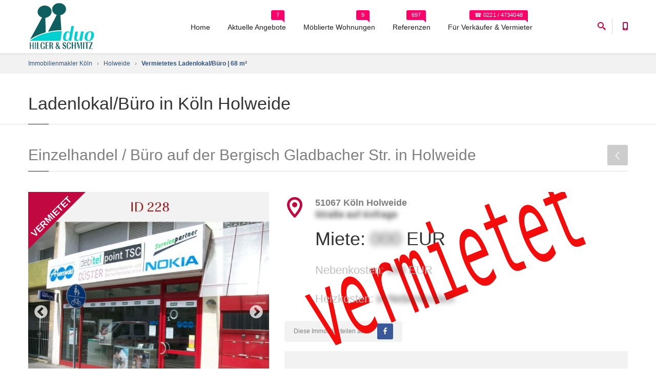

--- FILE ---
content_type: text/html; charset=UTF-8
request_url: https://www.immobilienmakler.koeln/holweide/gewerbe/zu-vermieten-228/
body_size: 8480
content:

 
<!DOCTYPE html>
<html>
<head>
  <meta name="language" content="de">
  <base href="https://www.immobilienmakler.koeln/">
  <meta http-equiv="Content-Type" content="text/html; charset=UTF-8"> 
  <title>Vermietetes Gewerbe in 51067 Köln Holweide - Wir vermieten Ladenlokale und Büros in Holweide</title>
  <meta name="author" content="Ralf Hilger" >
  <meta name="publisher" content="Hilger & Schmitz Immobilien">
  <meta name="copyright" content="Hilger & Schmitz Immobilien">
  <meta name="keywords" content="vermieten, Vermietet, Gewerbe, Immobilie, Ladenlokal/Büro, Köln-Holweide">
  <meta name="description" content="Ladenlokal/Büro in Köln Holweide vermieten ***VERMIETET*** - Zur Vermietung steht ein Ladenlokal mit einer vielseitig nutzbaren Fläche von 68 m². Zur be">
  <meta name="page-topic" content="Immobilien">
  <meta name="audience" content="alle">
  <meta name="expires" content="never">
  <meta name="page-type" content="Kommerzielle Organisation">
  <meta name="viewport" content="initial-scale=1.0, user-scalable=no">
  <meta name="robots" content="index, nofollow">
  <meta http-equiv="X-UA-Compatible" content="IE=edge">
  <meta http-equiv="pragma" content="no-cache">  
  <meta http-equiv="cache-control" content="no-cache">
  <meta http-equiv="imagetoolbar" content="no">
  
  <!-- Facebook -->
  <meta property="og:title" content="Vermietetes Gewerbe in 51067 Köln Holweide - Wir vermieten Ladenlokale und Büros in Holweide" />
  <meta property="og:description" content="Ladenlokal/Büro in Köln Holweide vermieten ***VERMIETET*** - Zur Vermietung steht ein Ladenlokal mit einer vielseitig nutzbaren Fläche von 68 m². Zur be" />
  <meta property="og:url" content="https://www.immobilienmakler.koeln/holweide/gewerbe/zu-vermieten-228/" />
  <meta property="og:image" content="https://www.immobilienmakler.koeln/expose-bilder/immobilie-228/id-228-bild-1-700x700-LadenlokalBuero-Koeln-Holweide" /> 
  
  
  <link rel="stylesheet" href="css/bootstrap.min.css">  
  <!-- Favicon -->
  <link rel="shortcut icon" href="img/favicon.ico">  
  <!-- Font -->

  <!-- Theme CSS -->
  <link rel="stylesheet" href="css-min/style.css">
  <!-- Responsive CSS -->
  <link rel="stylesheet" href="css/responsive.css">  
  
  <!-- Google+ teilen -->
  <link rel="canonical" href="https://www.immobilienmakler.koeln/holweide/gewerbe/zu-vermieten-228/" />
   

  
</head>

<body id="boxed-bg" class="boxed fixed-header" itemscope itemtype="https://schema.org/RealEstateAgent">

<div class="page-box">
<div class="page-box-content">






<header class="header header-two">
  <div class="header-wrapper">
	<div class="container">
	  <div class="row">
		<div class="col-xs-6 col-md-2 col-lg-3 logo-box">
		  <div class="logo">
			<a itemprop="url" href="https://www.immobilienmakler.koeln/">
			  <img itemprop="logo" src="duo-img/duo-logo.svg" class="logo-img" alt="Immobilienmakler Köln | Hilger & Schmitz">        
			</a>
		  </div>
		</div><!-- .logo-box -->
		
		<div class="col-xs-6 col-md-10 col-lg-9 right-box">
		  <div class="right-box-wrapper">
			<div class="header-icons">
			  <div class="search-header hidden-600">
				<a href="javascript:void(0);">
				  <svg xmlns="https://www.w3.org/2000/svg" xmlns:xlink="https://www.w3.org/1999/xlink" x="0px" y="0px" width="16px" height="16px" viewBox="0 0 16 16" enable-background="new 0 0 16 16" xml:space="preserve">
					<path d="M12.001,10l-0.5,0.5l-0.79-0.79c0.806-1.021,1.29-2.308,1.29-3.71c0-3.313-2.687-6-6-6C2.687,0,0,2.687,0,6
					s2.687,6,6,6c1.402,0,2.688-0.484,3.71-1.29l0.79,0.79l-0.5,0.5l4,4l2-2L12.001,10z M6,10c-2.206,0-4-1.794-4-4s1.794-4,4-4
					s4,1.794,4,4S8.206,10,6,10z"></path>
					<image src="img/png-icons/search-icon.png" alt="Suche auf Immobilienmakler Köln" width="16" height="16" style="vertical-align: top;">
				  </svg>
				</a>
			  </div><!-- .search-header -->
        <div class="phone-header hidden-600">
				<a href="javascript:void(0);">
				  <svg xmlns="https://www.w3.org/2000/svg" xmlns:xlink="https://www.w3.org/1999/xlink" x="0px" y="0px" width="16px" height="16px" viewBox="0 0 16 16" enable-background="new 0 0 16 16" xml:space="preserve">
					<path d="M11.001,0H5C3.896,0,3,0.896,3,2c0,0.273,0,11.727,0,12c0,1.104,0.896,2,2,2h6c1.104,0,2-0.896,2-2
					c0-0.273,0-11.727,0-12C13.001,0.896,12.105,0,11.001,0z M8,15c-0.552,0-1-0.447-1-1s0.448-1,1-1s1,0.447,1,1S8.553,15,8,15z
					M11.001,12H5V2h6V12z"></path>
					<image src="img/png-icons/phone-icon.png" alt="Telefon Immobilienmakler Köln" width="16" height="16" style="vertical-align: top;">
				  </svg>
				</a>
			  </div><!-- .phone-header -->
			</div><!-- .header-icons -->
			
			<div class="primary">
			  <div class="navbar navbar-default" role="navigation">
				<button type="button" class="navbar-toggle btn-navbar collapsed" data-toggle="collapse" data-target=".primary .navbar-collapse">
				  <span class="text">Menu</span>
				  <span class="icon-bar"></span>
				  <span class="icon-bar"></span>
				  <span class="icon-bar"></span>
				</button>
	  
				<nav class="collapse collapsing navbar-collapse">
				  <ul class="nav navbar-nav navbar-center">
					<li> 
					  <a href="https://www.immobilienmakler.koeln/">Home</a>
					</li>
          	<li class="parent megamenu promo">
            <span class="item-count" style="left:174px;">7</span> 
					  <a href="javascript:void(0);">Aktuelle Angebote</a>
					  <ul class="sub sub1">
						<li class="sub-wrapper">
						  <div class="sub-list">
							<div class="box closed">
							  <p class="title">Immobilien zum Kauf</p>
							  <ul>
                
                <li><span class="item-new">4</span><a href="angebote/s-t/wohnung/kaufen/">Eigentumswohnungen</a></li>
    					  <li><span class="item-new">1</span><a href="angebote/s-t/haus/kaufen/">Einfamilienhäuser</a></li>
    					  <li><span class="item-new">1</span><a href="angebote/s-t/mehrfamilienhaus/kaufen/">Mehrfamilienhäuser</a></li>
                <li><span class="item-new bg-warning">0</span><a href="angebote/s-t/grundstueck/kaufen/">Grundstücke</a></li>
								</ul>
							</div><!-- .box -->
														
							<div class="box closed">
							  <p class="title">Immobilien zur Miete</p>
							  <ul>
								<li><span class="item-new">0</span><a href="angebote/s-t/wohnung/mieten/">Wohnungen zur Miete</a></li>
								<li><span class="item-new">0</span><a href="angebote/s-t/haus/mieten/">Häuser zur Miete</a></li>
							  </ul>
							</div><!-- .box -->
														
							<div class="box closed">
							  <p class="title">Gewerbeimmobilien</p>
							  <ul>
								<li><span class="item-new bg-success">1</span><a href="angebote/s-t/gewerbe/kaufen/">Gewerbe zum Kauf</a></li>
								<li><span class="item-new bg-success">0</span><a href="angebote/s-t/gewerbe/mieten/">Gewerbe zur Miete</a></li>
							  </ul>
							</div><!-- .box -->
							
						  </div><!-- .sub-list -->
						  
						  <div class="promo-block">
							<a href="javascript:void(0);">
							<picture>
  			<source srcset="duo-img/content/koelnkarte.webp" type="image/webp">
  			<source srcset="duo-img/content/koelnkarte.png" type="image/jpeg">
							  <img src="duo-img/content/koelnkarte.png" width="300" height="457" alt="Veedel von Köln">
								</picture>
							</a>
						  </div><!-- promo-block -->
						</li>
					  </ul><!-- .sub -->
					</li>
					<li>
            <span class="item-count" style="left:120px;">9</span> 
					  <a href="angebote/s-t/wohnung/moebliert/mieten/">Möblierte Wohnungen</a>
					</li>
					<li class="parent megamenu promo">
            <span class="item-count" style="left:438px;">697</span> 
					  <a href="javascript:void(0);">Referenzen</a>
					  <ul class="sub sub2">
						<li class="sub-wrapper">
            <div class="promo-block">
							<a href="javascript:void(0);">
							<picture>
  			<source srcset="duo-img/content/koelnkarte.webp" type="image/webp">
  			<source srcset="duo-img/content/koelnkarte.png" type="image/jpeg">
							  <img src="duo-img/content/koelnkarte.png" width="300" height="457" alt="Veedel von Köln">
							</picture>
							</a>
						  </div><!-- promo-block -->
						  <div class="sub-list">
							<div class="box closed">
							  <p class="title">Verkaufte Immobilien</p>
							  <ul>
								<li><span class="item-new">147</span><a href="referenzen/s-t/wohnung/verkauft/">Eigentumswohnungen</a></li>
    					  <li><span class="item-new">73</span><a href="referenzen/s-t/haus/verkauft/">Einfamilienhäuser</a></li>
    					  <li><span class="item-new">25</span><a href="referenzen/s-t/mehrfamilienhaus/verkauft/">Mehrfamilienhäuser</a></li>
                <li><span class="item-new">6</span><a href="referenzen/s-t/gewerbe/verkauft/">Gewerbe</a></li>
                <li><span class="item-new bg-warning">9</span><a href="referenzen/s-t/grundstueck/verkauft/">Grundstücke</a></li>
							  </ul>
							</div><!-- .box -->
							
						
							
							<div class="box closed">
							  <p class="title">Vermietete Immobilien</p>
							  <ul>
								<li><span class="item-new">367</span><a href="referenzen/s-t/wohnung/vermietet/">Wohnungen</a></li>
								<li><span class="item-new">19</span><a href="referenzen/s-t/haus/vermietet/">Häuser</a></li>
								<li><span class="item-new">51</span><a href="referenzen/s-t/gewerbe/vermietet/">Ladenlokale/Büros</a></li>
							  
                <br>
                <p>697 Referenzobjekte. Davon 559 aus Köln.</p>
                </ul>
							</div><!-- .box -->   
              <div class="box closed promo-block left">
							  <p class="title">Ihr Makler für Köln und Umgebung</p>
							  <ul>
								<li>Rufen Sie uns an</li>
								<li>&#9742; 0221 4734048</li>
							  </ul>
							</div><!-- .box -->
							
							
						  </div><!-- .sub-list -->
						</li>
					  </ul><!-- .sub -->
					</li>
				
					<li class="parent megamenu promo">
          <span class="item-count" style="left:561px;">☎ 0221 / 4734048</span> 
					  <a href="javascript:void(0);">Für Verkäufer & Vermieter </a>
					  <ul class="sub sub3">
						<li class="sub-wrapper">
              <div class="promo-block">
							<a href="javascript:void(0);">
							<picture>
  			<source srcset="duo-img/content/fuer-verkaeufer.webp" type="image/webp">
  			<source srcset="duo-img/content/fuer-verkaeufer.jpg" type="image/jpeg">
							  <img src="duo-img/content/fuer-verkaeufer.jpg" alt="Verkaufen und vermieten von Immobilien" width="253" height="457" alt="">
							</picture>
							</a>
						  </div><!-- promo-block -->
						  <div class="sub-list">
              <div class="box closed">
							  <p class="title">Verkauf und Vermietung...</p>
							  <ul>							
                <li><a href="verkaufen/"><strong>Ich möchte verkaufen...</strong></a></li>
                <li><a href="vermieten/"><strong>Ich möchte vermieten...</strong></a></li>  
                <li><a href="energieausweis/"><strong>Der Energieausweis...</strong></a></li>   					  
							  </ul>               
							</div><!-- .box -->		
							<div class="box promo-block left closed">
							  <p class="title">Warum HILGER & SCHMITZ...</p>
							  <ul>
								<li><p>&#10003; Der Verkauf von Mehrfamilienhäusern<br>&nbsp;&nbsp;&nbsp;&nbsp;ist provisionsfrei für Verkäufer</p></li>
    					  <li><p>&#10003; Beim Verkauf von EFH und ETW<br>&nbsp;&nbsp;&nbsp;&nbsp;nur 1,8% Verkäuferprovision </p></li>
                <li><p>&#10003; Vermietung für nur 1,19 Kaltmieten </p></li>
    					  <li><p>&#10003; 24 Stunden / 7 Tage erreichbar </p></li>
                <li><p>&#10003; Mehr als 697 Referenzobjekte </p></li>
                <li><p>&#10003; Umfangreicher Service </p></li>
							  </ul>
							</div><!-- .box -->					
							<div class="box closed">
							  <p class="title">Über Immobilienmakler Köln...</p>
							  <ul>
								<li><a href="ueber-uns/">Über uns</a></li>
                <li><a href="makler-faq/">Fragen an den Makler</a></li>
    					  <li><a href="impressum/">Impressum / Kontakt</a></li>
                <!--<li><a href="agb/">Geschäftsbedingungen</a></li>-->
                <li><a href="datenschutz/">Datenschutz</a></li>
                <li><a href="widerrufsrecht/">Widerrufsrecht</a></li>
							  </ul>
                
							</div><!-- .box -->
							
						  </div><!-- .sub-list -->
						  
						  
						</li>
					  </ul><!-- .sub -->
					</li>
					
					
				  </ul>
				</nav>
			  </div>
			</div><!-- .primary -->
		  </div>
		</div>
		
		<div class="phone-active col-sm-9 col-md-9">
		  <a href="javascript:void(0);" class="close"><span>schließen</span>×</a>
		  <span class="title">Telefon</span> <strong>&#9742; 0221 4734048</strong>
		</div>
		<div class="search-active col-sm-9 col-md-9">
		  <a href="javascript:void(0);" class="close"><span>schließen</span>×</a>
		  <form action="immobiliensuche.php" name="search-form">
			<input class="search-string form-control" type="search" placeholder="Suche: Stadt, Vorort, Straße, ID..." name="nach">
			<button class="search-submit">
			  <svg xmlns="https://www.w3.org/2000/svg" xmlns:xlink="https://www.w3.org/1999/xlink" x="0px" y="0px" width="16px" height="16px" viewBox="0 0 16 16" enable-background="new 0 0 16 16" xml:space="preserve">
				<path fill="#231F20" d="M12.001,10l-0.5,0.5l-0.79-0.79c0.806-1.021,1.29-2.308,1.29-3.71c0-3.313-2.687-6-6-6C2.687,0,0,2.687,0,6
				s2.687,6,6,6c1.402,0,2.688-0.484,3.71-1.29l0.79,0.79l-0.5,0.5l4,4l2-2L12.001,10z M6,10c-2.206,0-4-1.794-4-4s1.794-4,4-4
				s4,1.794,4,4S8.206,10,6,10z"></path>
				<image src="img/png-icons/search-icon.png" alt="Suche auf Immobilienmakler Köln" width="16" height="16" style="vertical-align: top;">
			  </svg>
			</button>
		  </form>
		</div>
	  </div><!--.row -->
	</div>
  </div><!-- .header-wrapper -->
</header><!-- .header -->

<div class="breadcrumb-box">
  <div class="container">
     <div class="breadcrumb">
      <!--
      <li><a href="/">Home</a> </li>
      <li><a href="referenzen/s-t/gewerbe/vermietet/">Vermietete Gewerbe</a> </li>
      <li class="active">Köln Holweide</li>
      --> 
  
   
   
   
   <ol itemscope itemtype="http://schema.org/BreadcrumbList">
   
   <li itemprop="itemListElement" itemscope itemtype="http://schema.org/ListItem">
    <a itemprop="item" href="https://www.immobilienmakler.koeln/">
      <span itemprop="name">Immobilienmakler Köln</span></a>
    <meta itemprop="position" content="1" />
  </li>&nbsp;&nbsp;›&nbsp;&nbsp;
   <li itemprop="itemListElement" itemscope itemtype="http://schema.org/ListItem">
    <a itemprop="item" href="https://www.immobilienmakler.koeln/holweide/">
      <span itemprop="name">Holweide</span></a>
    <meta itemprop="position" content="2" />
  </li>&nbsp;&nbsp;›&nbsp;&nbsp;
  <li itemprop="itemListElement" itemscope itemtype="http://schema.org/ListItem">
    <b><a itemprop="item" href="/holweide/gewerbe/zu-vermieten-228/">
      <span itemprop="name">Vermietetes Ladenlokal/Büro | 68 m²</span></a></b>
    <meta itemprop="position" content="3" />
  </li>
</ol>


    
  </div> 
  </div>
</div><!-- .breadcrumb-box -->
<section id="main">
  <header class="page-header">
    <div class="container">
      <h1 class="title">Ladenlokal/Büro in Köln Holweide</h1>
       
    
    </div>
    
  </header>
   
  
  <div class="container" itemscope itemtype="https://schema.org/Product">
    
          
        
    <div class="carousel-box row">
      <article class="content product-page col-sm-12 col-md-12">
      
            
      <div class="title-box"> 
		  <a class="prev" href="javascript:history.back();" data-toggle="tooltip" data-placement="right" title="zurück">
			<svg xmlns="https://www.w3.org/2000/svg" xmlns:xlink="https://www.w3.org/1999/xlink" x="0px" y="0px" width="9px" height="16px" viewBox="0 0 9 16" enable-background="new 0 0 9 16" xml:space="preserve">
			  <polygon fill-rule="evenodd" clip-rule="evenodd" fill="#fcfcfc" points="8,15.999 9,14.999 2,8 9,1.001 8,0.001 0,8 "></polygon>
			</svg>
		  </a>
		  <h2 class="title" itemprop="name">Einzelhandel / Büro auf der Bergisch Gladbacher Str. in Holweide</h2>
		</div>
		<div itemprop="offers" itemscope itemtype="https://schema.org/Offer" class="row bottom-padding">  
         
		  <div class="col-sm-12 col-md-5">
            
			<div class="image-box bottom-padding-mini" >
                <span class="sale-big rent"></span>
        			
        <div class="general-img">
      	<picture>
  			<source srcset="expose-bilder/immobilie-228/id-228-bild-1-700x700-LadenlokalBuero-Koeln-Holweide.webp" type="image/webp">
  			<source srcset="expose-bilder/immobilie-228/id-228-bild-1-700x700-LadenlokalBuero-Koeln-Holweide.jpg" type="image/jpeg">     
        <img data-lazy="expose-bilder/immobilie-228/id-228-bild-1-700x700-LadenlokalBuero-Koeln-Holweide.jpg" width="700" height="700"> 
	</picture>   
       	<picture>
  			<source srcset="expose-bilder/immobilie-228/id-228-bild-2-700x700-LadenlokalBuero-Koeln-Holweide.webp" type="image/webp">
  			<source srcset="expose-bilder/immobilie-228/id-228-bild-2-700x700-LadenlokalBuero-Koeln-Holweide.jpg" type="image/jpeg">     
        <img data-lazy="expose-bilder/immobilie-228/id-228-bild-2-700x700-LadenlokalBuero-Koeln-Holweide.jpg" width="700" height="700"> 
	</picture>   
       	<picture>
  			<source srcset="expose-bilder/immobilie-228/id-228-bild-3-700x700-LadenlokalBuero-Koeln-Holweide.webp" type="image/webp">
  			<source srcset="expose-bilder/immobilie-228/id-228-bild-3-700x700-LadenlokalBuero-Koeln-Holweide.jpg" type="image/jpeg">     
        <img data-lazy="expose-bilder/immobilie-228/id-228-bild-3-700x700-LadenlokalBuero-Koeln-Holweide.jpg" width="700" height="700"> 
	</picture>   
       	<picture>
  			<source srcset="expose-bilder/immobilie-228/id-228-bild-4-700x700-LadenlokalBuero-Koeln-Holweide.webp" type="image/webp">
  			<source srcset="expose-bilder/immobilie-228/id-228-bild-4-700x700-LadenlokalBuero-Koeln-Holweide.jpg" type="image/jpeg">     
        <img data-lazy="expose-bilder/immobilie-228/id-228-bild-4-700x700-LadenlokalBuero-Koeln-Holweide.jpg" width="700" height="700"> 
	</picture>   
             </div>
      <div class="thumblist-box">
        
	 
        <div class="thumblist">
<picture>
  			<source srcset="expose-bilder/immobilie-228/id-228-bild-1-700x700-LadenlokalBuero-Koeln-Holweide.webp" type="image/webp">
  			<source srcset="expose-bilder/immobilie-228/id-228-bild-1-700x700-LadenlokalBuero-Koeln-Holweide.jpg" type="image/jpeg">    
<img data-lazy="expose-bilder/immobilie-228/id-228-bild-1-700x700-LadenlokalBuero-Koeln-Holweide.jpg" width="700" height="700">
	</picture>
</div>    
         
	 
        <div class="thumblist">
<picture>
  			<source srcset="expose-bilder/immobilie-228/id-228-bild-2-700x700-LadenlokalBuero-Koeln-Holweide.webp" type="image/webp">
  			<source srcset="expose-bilder/immobilie-228/id-228-bild-2-700x700-LadenlokalBuero-Koeln-Holweide.jpg" type="image/jpeg">    
<img data-lazy="expose-bilder/immobilie-228/id-228-bild-2-700x700-LadenlokalBuero-Koeln-Holweide.jpg" width="700" height="700">
	</picture>
</div>    
         
	 
        <div class="thumblist">
<picture>
  			<source srcset="expose-bilder/immobilie-228/id-228-bild-3-700x700-LadenlokalBuero-Koeln-Holweide.webp" type="image/webp">
  			<source srcset="expose-bilder/immobilie-228/id-228-bild-3-700x700-LadenlokalBuero-Koeln-Holweide.jpg" type="image/jpeg">    
<img data-lazy="expose-bilder/immobilie-228/id-228-bild-3-700x700-LadenlokalBuero-Koeln-Holweide.jpg" width="700" height="700">
	</picture>
</div>    
         
	 
        <div class="thumblist">
<picture>
  			<source srcset="expose-bilder/immobilie-228/id-228-bild-4-700x700-LadenlokalBuero-Koeln-Holweide.webp" type="image/webp">
  			<source srcset="expose-bilder/immobilie-228/id-228-bild-4-700x700-LadenlokalBuero-Koeln-Holweide.jpg" type="image/jpeg">    
<img data-lazy="expose-bilder/immobilie-228/id-228-bild-4-700x700-LadenlokalBuero-Koeln-Holweide.jpg" width="700" height="700">
	</picture>
</div>    
             </div>
      
      
      
        
			</div>
   <!--    <script type="application/ld+json">
    {
      "@context": "https://schema.org/",
      "@type": "Product",
      "name": "Executive Anvil",
      "image": [
        "https://example.com/photos/1x1/photo.jpg",
        "https://example.com/photos/4x3/photo.jpg",
        "https://example.com/photos/16x9/photo.jpg"
       ],
      "description": "Sleeker than ACME's Classic Anvil, the Executive Anvil is perfect for the business traveler looking for something to drop from a height.",
      "sku": "0446310786",
      "mpn": "925872",
      "brand": {
        "@type": "Brand",
        "name": "ACME"
      },
      "offers": {
        "@type": "Offer",
        "url": "https://example.com/anvil",
        "priceCurrency": "EUR",
        "price": "119.99",
        "priceValidUntil": "2020-11-20",
        "itemCondition": "https://schema.org/UsedCondition",
        "availability": "https://schema.org/InStock",
        "seller": {
          "@type": "Organization",
          "name": "Executive Objects"
        }
      }
    }
 </script> -->

			
			
			
      
      
     <div itemprop="seller" itemscope itemtype="https://schema.org/RealEstateAgent"><center>Eine Immobilie von <span itemprop="name">Hilger & Schmitz Immobilienmakler Köln</span></center></div> 
       
      
      
		  </div>
		  
		  <div class="col-sm-12 col-md-7">
  		          <div class="svgframe">
        <svg viewBox="0 0 1489 724" width="100%" height="100%" preserveAspectRatio="xMinYMin meet" xmlns="https://www.w3.org/2000/svg" xmlns:svg="https://www.w3.org/2000/svg">
        
         <g>
          <text transform="rotate(-22, 300, 200) matrix(5, 0, 0, 9.9, -1200, -2200)" xml:space="preserve" text-anchor="middle" font-family="Monospace" font-size="44" id="svg_1" y="280" x="360" stroke-width="0" stroke="#000000" fill="#f20c0c">vermietet</text>
         </g>
        </svg>
        </div>
        <meta itemprop="availability" content="https://schema.org/SoldOut">
               
         
        
      	<div class="reviews-box">                      
			  <div class="rating-box">
				<div data-toggle="tooltip" data-placement="top" title="auf Karte zeigen"><a class="scroll" href="#map">
				  <svg xmlns="https://www.w3.org/2000/svg" xmlns:xlink="https://www.w3.org/1999/xlink" x="0px" y="0px" width="40px" height="40px" viewBox="0 0 16 16" enable-background="new 0 0 16 16" xml:space="preserve">
			  <g>
				<g>
				  <path fill="#C10841" d="M8,16c-0.256,0-0.512-0.098-0.707-0.293C7.077,15.491,2,10.364,2,6c0-3.309,2.691-6,6-6
					c3.309,0,6,2.691,6,6c0,4.364-5.077,9.491-5.293,9.707C8.512,15.902,8.256,16,8,16z M8,2C5.795,2,4,3.794,4,6
					c0,2.496,2.459,5.799,4,7.536c1.541-1.737,4-5.04,4-7.536C12.001,3.794,10.206,2,8,2z"></path>
				</g>
				<g>
				  <circle fill="#C10841" cx="8.001" cy="6" r="2"></circle>
				</g>
			  </g>
			</svg></a>
				</div>
        
			  </div> 
       
        <div itemprop="availableAtOrFrom" itemscope itemtype="https://schema.org/Place">
        <div itemprop="address" itemscope itemtype="https://schema.org/PostalAddress">    
			  <h5 class="address"><span itemprop='postalCode'>51067</span> <span itemprop='addressLocality'>Köln Holweide</span><br>  
        <span itemprop="streetAddress">
        <span class='blure'>Straße auf Anfrage</span></span></h5>                        
        </div> 
        </div>
			</div>
			   
			
			
			<div class="price-box">
                			  
			  <span class="price">Miete: <span itemprop='price' content='vermietet' class="price blure">000</span> EUR</span> <br>                <span class="price-old">Nebenkosten: <span class="price-old blure">200</span> EUR</span><br> 
        <span class="price-old">Heizkosten: <span class="price-old blure">in Nebenkosten</span></span> 
         
        			</div>
      
      <meta itemprop="priceCurrency" content="EUR">
      
      <div class="reviews-box socialbox-facebook pull-left">  
			 <span class="teilen"> Diese Immobilie teilen auf:</span><!--a class="sbtnf sbtnf-rounded color color-hover icon-gplus" href="https://plus.google.com/share?url=https://www.immobilienmakler.koeln/holweide/gewerbe/zu-vermieten-228/" onclick="javascript:window.open(this.href,'', 'menubar=no,toolbar=no,resizable=yes,scrollbars=yes,height=600,width=600');return false;"></a-->
		   <a class="sbtnf sbtnf-rounded color color-hover icon-facebook" href="https://www.facebook.com/sharer/sharer.php?u=https://www.immobilienmakler.koeln/holweide/gewerbe/zu-vermieten-228/" onclick="javascript:window.open(this.href,'', 'menubar=no,toolbar=no,resizable=yes,scrollbars=yes,height=600,width=600');return false;"></a>
       </div>  
       <div><a class="scroll sbtnf-rounded" href="#360-Rundgang">              
                
       </a></div>
       <div class="clearfix"></div>
      <div class="product-options-detail">
       
				<div class="detail-box">
                <h3 style="color: red;">Diese Immobilie ist vermietet oder verkauft und steht nicht mehr zur Vermarktung!</h3>
        				<dl>
				  <dt class="title">Ladenlokal/Büro:</dt>
				  
					<dd itemprop="description">Zur Vermietung steht ein Ladenlokal mit einer vielseitig nutzbaren Fläche von 68 m². Zur belebten Bergisch Gladbacher Str. hin hat es ein bodentiefes Schaufenster. Das LAdenlokal ist z.Z. in zwei Räume aufgeteilt, diese können aber auch verbunden werden. Weiterhin ist ein WC vorhanden. Durch den Hausflur ist ein ca. 15m² großer Kellerraum zu erreichen. Ein Auto-Stellplatz befindet sich im Hof. Für Kunden gibt es auf dem angrenzenden Parkplatz eines REWE-Supermarktes genügend Parkmöglichkeiten.</dd>
				  
				</dl>
        </div><!--.detail-box-->
			  <div class="detail-box">
				<dl>
				  <h6 class="title">Hauptkriterien: </h6>
				                      <span class="inline"><dt class="list">Nutzfläche: </dt><dd class="list">ca. 15 m² </dd></span>                    <span class="inline"><dt class="list">Gewerbefläche: </dt><dd class="list">ca. 68 m² </dd></span>                    			
          			
          			
          			
          			
          <span class="inline"><dt class="list">Garage: </dt><dd class="list">Ja </dd></span>			
                  <div class="clearfix"></div>
        </dl>
        </div><!--.detail-box-->
			  
				<div class="detail-box">
				<dl>
				  <h6 class="title">Bausubstanz: </h6>
				  	
          <span class="inline"><dt class="list">Heizungsart: </dt><dd class="list">Zentral </dd></span>          		  
				<div class="clearfix"></div>
        </dl>
        </div><!--.detail-box-->
			  
                  <div class="detail-box">
				<dl>
				  <dt class="title">Energieausweis:</dt>				  
					<dd>Bei vermieteten oder verkauften Immobilien wird der Energieausweis nicht veröffentlicht.</dd>				  
				</dl>
        </div><!--.detail-box-->
                <div class="detail-box">
				<dl>
				  <dt class="title">Provision</dt>				  
					<dd>2,38 Nettokaltmieten inkl. MwSt</dd>				  
				</dl>
        </div><!--.detail-box-->
                <div class="detail-box">
				<dl>
				  <dt class="title">Lage:</dt>				  
					<dd>Eine der belebtesten Ecken von Holweide. Die Straßenbahn ist fußläufig in ca. 3 min zu erreichen, die BAB-Auffahrt A3 in 3 Fahrminuten. Die Bergisch Gladbacher Straße hat in der unmittelbaren Nähe eines REWE-Supermarktes eine gute Lauf-Lage sowie eine gute Anfahrmöglichkeit mit dem PKW (Parkplatz).</dd>				  
				</dl>
        </div><!--.detail-box-->
                <div class="detail-box">
				<dl>
				  <dt class="title">Ausstattung:</dt>				  
					<dd>Das Ladenlokal wird leer und besenrein übergeben.</dd>				  
				</dl>
        </div><!--.detail-box-->
                <div class="detail-box">
				<dl>
				  <dt class="title">Sonstiges:</dt>				  
					<dd>Alle Daten beruhen auf Angaben des Eigentümers.</dd>				  
				</dl>
        </div><!--.detail-box-->
                
			  </div><!--.product-options-detail-->
      
      </div>					  
		</div><!--.row product-->
		<a name="360"></a> 
    <div class="row">
    <div class="col-sm-12 col-md-12 bottom-padding"> 
    <div class="title-box">
		  <a class="prev" href="javascript:history.back();" data-toggle="tooltip" data-placement="right" title="zurück">
			<svg xmlns="https://www.w3.org/2000/svg" xmlns:xlink="https://www.w3.org/1999/xlink" x="0px" y="0px" width="9px" height="16px" viewBox="0 0 9 16" enable-background="new 0 0 9 16" xml:space="preserve">
			  <polygon fill-rule="evenodd" clip-rule="evenodd" fill="#fcfcfc" points="8,15.999 9,14.999 2,8 9,1.001 8,0.001 0,8 "></polygon>
			</svg>
		  </a>
		  <h2 class="title" >360 Grad Rundgang</h2>
      </div>
      <a id="360-Rundgang"></a>  
            <div class="alert alert-danger fade in ">
    		<i class="fa fa-comment alert-icon"></i>
    		<button type="button" class="close" data-dismiss="alert">×</button>
    	Zu dieser Immobilie existiert kein 360 Grad Rundgang!
      </div>  
            </div>
      </div>
    

      
		<div class="clearfix"></div>
      </article><!-- .content -->
    </div>
  </div>
</section><!-- #main -->

</div><!-- .page-box-content -->
</div><!-- .page-box -->






<footer id="footer">
  <div class="footer-top">
    <div class="container">
      <div class="row sidebar">
      <aside class="col-xs-12 col-sm-6 col-md-3 widget links">
		  <div class="title-block">
			<p class="title">Links</p>
		  </div>
		  <nav>
			<ul>
			  <li><a href="https://www.koelnerbranchen.de/immobilien/koeln/hilger-und-schmitz-graf-adolf-str-75/">Kölner Branchen</a></li>
			  <li><a href="https://adresse.gelbeseiten.de/128033786903/hilger---und---schmitz/koeln/poll#originIndex=0;origin=/hilger---und---schmitz">Gelbe Seiten</a></li>
			  <li><a href="https://www.golocal.de/koeln/immobilien/hilger-schmitz-immobilienmakler-MJ5ir/">Go Local</a></li>
			  <li><a href="https://www.koeln.de/branchen/eintrag/44459/immobilienmakler/hilger-schmitz-immobilienmakler">koeln.de</a></li>
			</ul>
		  </nav>
      </aside>    
  		<aside class="col-xs-12 col-sm-6 col-md-3 widget links">
  		  <div class="title-block">
  			<p class="title">Information</p>
  		  </div>
  		  <nav>
  			<ul>
  			  <li><a href="/ueber-uns/">Über uns</a></li>
  			  <!--<li><a href="/agb/">Geschäftsbedingungen</a></li>-->
  			  <li><a href="/makler-faq/">Fragen an den Makler</a></li>
  			  <li><a href="/impressum/">Impressum/Kontakt</a></li>
          <li><a href="/datenschutz/">Datenschutz</a></li>
          <li><a href="/widerrufsrecht/">Widerrufsrecht</a></li>
  			</ul>
  		  </nav>
      </aside>
  		<aside class="col-xs-12 col-sm-6 col-md-3 widget social">
  		  <div class="title-block">
  			<p class="title">Folgen Sie uns</p>
  		  </div>
            <p>Hilger & Schmitz in den sozialen Netzwerken</p>
            <a class="sbtnf sbtnf-rounded color color-hover icon-facebook" href="https://www.facebook.com/immobilienmakler.koeln"></a>
            <a class="sbtnf sbtnf-rounded color color-hover icon-twitter" href="javascript:void(0);"></a>
            <a class="sbtnf sbtnf-rounded color color-hover icon-linkedin" href="javascript:void(0);"></a>
           <div class="clearfix"></div>
      </aside>
  
  		<aside class="col-xs-12 col-sm-6 col-md-3 widget newsletter">
  		  <div class="title-block">
  			<p class="title">Login</p>
  		  </div>
  		  <div>
  			<p>Kundenlogin</p>
  			<div class="clearfix"></div>
  			<form>
  			  <input class="form-control" type="email">
  			  <button class="submit"><span class="glyphicon glyphicon-arrow-right"></span></button>
  			</form>
  			<p>auf duo-server</p>
  		  </div>
		  </aside><!-- .newsletter -->		
      </div>
    </div>
  </div><!-- .footer-top -->
  <div class="footer-bottom">
    <div class="container">
      <div class="row">
        <div class="copyright col-xs-12 col-sm-3 col-md-3">
		  © <strong itemprop="name">Hilger & Schmitz Immobilienmakler Köln</strong>, 2026		</div>
		
        <div class="phone col-xs-6 col-sm-3 col-md-3">
          <div class="footer-icon">
			<svg xmlns="https://www.w3.org/2000/svg" xmlns:xlink="https://www.w3.org/1999/xlink" x="0px" y="0px" width="16px" height="16px" viewBox="0 0 16 16" enable-background="new 0 0 16 16" xml:space="preserve">
			  <path fill="#c6c6c6" d="M11.001,0H5C3.896,0,3,0.896,3,2c0,0.273,0,11.727,0,12c0,1.104,0.896,2,2,2h6c1.104,0,2-0.896,2-2
			   c0-0.273,0-11.727,0-12C13.001,0.896,12.105,0,11.001,0z M8,15c-0.552,0-1-0.447-1-1s0.448-1,1-1s1,0.447,1,1S8.553,15,8,15z
				M11.001,12H5V2h6V12z"></path>
			</svg>
		  </div>
          <strong>Tel:</strong>&nbsp;<span itemprop="telephone">0221&nbsp;4734048</span> 
          <strong>Fax:</strong>&nbsp;<span itemprop="faxNumber">0221&nbsp;4734047</span><br>
          <strong>Handy:</strong>&nbsp;0177&nbsp;400&nbsp;50&nbsp;60
        </div>
		
        <div class="address col-xs-6 col-sm-3 col-md-3" itemprop="address" itemscope itemtype="https://schema.org/PostalAddress">
          <div class="footer-icon">
			<svg xmlns="https://www.w3.org/2000/svg" xmlns:xlink="https://www.w3.org/1999/xlink" x="0px" y="0px" width="16px" height="16px" viewBox="0 0 16 16" enable-background="new 0 0 16 16" xml:space="preserve">
			  <g>
				<g>
				  <path fill="#c6c6c6" d="M8,16c-0.256,0-0.512-0.098-0.707-0.293C7.077,15.491,2,10.364,2,6c0-3.309,2.691-6,6-6
					c3.309,0,6,2.691,6,6c0,4.364-5.077,9.491-5.293,9.707C8.512,15.902,8.256,16,8,16z M8,2C5.795,2,4,3.794,4,6
					c0,2.496,2.459,5.799,4,7.536c1.541-1.737,4-5.04,4-7.536C12.001,3.794,10.206,2,8,2z"></path>
				</g>
				<g>
				  <circle fill="#c6c6c6" cx="8.001" cy="6" r="2"></circle>
				</g>
			  </g>
			</svg>
		  </div>
          Graf-Adolf-Str.&nbsp;75, 51065&nbsp;Köln<br><strong>und</strong>&nbsp;<span itemprop="streetAddress">Salmstr.&nbsp;34</span>, <span itemprop="postalCode">51105</span>&nbsp;<span itemprop="addressLocality">Köln</span><span itemprop="addressRegion" content='NRW'></span><span itemprop="addressCountry" content='Deutschland'></span>
        </div>
		
        <div class="col-xs-12 col-sm-3 col-md-3">
          <a href="javascript:void(0);" class="up" data-toggle="tooltip" data-placement="right" title="&uarr;&nbsp;oben">
			<span class="glyphicon glyphicon-arrow-up"></span>
		  </a>
        </div>
      </div>
    </div>
  </div><!-- .footer-bottom -->
</footer>  



<div class="clearfix"></div> 


<script src="js/jquery/2.2.0/jquery.min.js"></script>
<script src="js/bootstrap.min.js"></script>
<script src="js/slick/slick.min.js"></script>
<script src="js/main.js"></script>
<script>
$(document).ready(function() {

    $('.general-img').slick({
        // dots: true,
        slidesToShow: 1,
        slidesToScroll: 1,
        lazyLoad: 'progressive',
        arrows: true,
        asNavFor: '.thumblist-box'
    });
    $('.thumblist-box').slick({
      slidesToShow: 3,
      slidesToScroll: 1,
      asNavFor: '.general-img',
      arrows: false,
      dots: false,
      centerMode: true,
      focusOnSelect: true
    });


});
</script>

<script>
          /*
          var geocoder;
          var map;

          function initialize() {
             
             geocoder = new google.maps.Geocoder();
              var address = "Köln";
              geocoder.geocode( { 'address': address}, function(results, status) {
                if (status == google.maps.GeocoderStatus.OK) {
                  map.setCenter(results[0].geometry.location);
                  var marker = new google.maps.Marker({
                      map: map,
                      position: results[0].geometry.location
                  });
                } else {  
                 
                }
              });

             var latlng = new google.maps.LatLng(50.9575938, 7.008099099999981);

            var mapOptions = {
              zoom: 15,
              center: latlng
            };
          
            var map = new google.maps.Map(document.getElementById('map-canvas'), mapOptions);
          }
          
          function loadScript() {
                       
            

            
            
            
            
            var script = document.createElement('script');
            script.type = 'text/javascript';
            script.src = 'https://maps.googleapis.com/maps/api/js?v=3.exp&' +
                'callback=initialize';
            document.body.appendChild(script);
          }
          
          window.onload = loadScript;
          
         */ 

          
</script>

</body>
</html>  

  
  <!-- Plagins CSS -->
  <link rel="stylesheet" href="css/buttons/buttons.css">
  <link rel="stylesheet" href="css/buttons/social-icons.css">
  <link rel="stylesheet" href="js/slick/slick.css"/>
  <link rel="stylesheet" href="js/slick/slick-theme.css"/>
  <!-- IE Styles-->
  <link rel='stylesheet' href="css/ie/ie.css">


--- FILE ---
content_type: image/svg+xml
request_url: https://www.immobilienmakler.koeln/duo-img/duo-logo.svg
body_size: 14717
content:
<svg
   xmlns="http://www.w3.org/2000/svg"  
   width="130"
   height="93"
   viewBox="0 0 280 200"
   id="duo-logo">
  <g transform="translate(-88.257049,-570.5713)">
    <path
       style="fill:#00d0d0;fill-opacity:1;fill-rule:nonzero;stroke:none"
       d="m 240.78827,730.99066 c -1.34707,-0.68689 -3.04229,-2.05909 -3.76715,-3.04934 -2.95999,-4.04374 -2.87956,-14.95186 0.17036,-23.10351 3.21522,-8.59345 9.39858,-13.61644 16.76201,-13.61644 4.59756,0 7.17271,1.56577 8.89242,5.40685 l 1.27442,2.84651 1.90614,-10.22362 c 1.04837,-5.62299 2.31417,-12.47362 2.81287,-15.22362 l 0.90674,-5 5.49571,-0.20862 c 3.02264,-0.11474 5.4957,0.0107 5.4957,0.27881 0,0.57678 -10.55831,58.48043 -11.09057,60.82267 -0.33922,1.49274 -0.74961,1.60714 -5.7655,1.60714 l -5.40029,0 0.47772,-2.32143 c 0.26274,-1.27679 0.65569,-3.125 0.87321,-4.10714 0.32773,-1.4797 -0.13679,-1.18752 -2.71058,1.70491 -1.70835,1.91984 -4.15472,3.92877 -5.43638,4.46429 -3.20517,1.3392 -7.96399,1.21803 -10.89683,-0.27746 z m 14.51943,-4.53364 c 2.74821,-2.16174 5.16424,-7.40501 6.53943,-14.19185 2.12796,-10.50187 0.37187,-16.57974 -4.92054,-17.0302 -1.97023,-0.1677 -3.00676,0.18811 -4.29192,1.47326 -2.35166,2.35166 -4.63073,8.83773 -5.96802,16.98454 -1.19278,7.26645 -0.90413,11.32913 0.93564,13.1689 1.56097,1.56097 5.46732,1.35583 7.70541,-0.40465 z"
       id="path4272"
        />
    <path
       style="fill:#00d0d0;fill-opacity:1;fill-rule:nonzero;stroke:none"
       d="m 285.24737,730.84875 c -4.77956,-2.9143 -4.97039,-6.27932 -1.44002,-25.39269 l 2.3748,-12.85714 5.49196,-0.20862 c 3.02057,-0.11474 5.49196,0.0677 5.49196,0.40545 0,0.33773 -1.12073,6.69947 -2.49051,14.13719 -1.36977,7.43771 -2.49477,14.67866 -2.5,16.09099 -0.0195,5.27804 4.9823,6.65538 8.93791,2.46121 3.02646,-3.20898 4.68842,-8.29388 7.20146,-22.03348 l 2.05035,-11.20989 5.6,0 5.60001,0 -0.41662,1.96429 c -0.49637,2.34032 -6.83975,36.72803 -6.83975,37.07854 0,0.13359 -2.25,0.24289 -5,0.24289 -5.6114,0 -5.48214,0.17562 -4.21595,-5.72842 0.85177,-3.97169 0.39832,-5.59572 -0.73219,-2.62227 -1.18712,3.12236 -5.71731,7.55546 -8.51504,8.33255 -4.02875,1.11901 -8.09546,0.86554 -10.59837,-0.6606 z"
       id="path4274"
        />
    <path
       style="fill:#00d0d0;fill-opacity:1;fill-rule:nonzero;stroke:none"
       d="m 332.43913,730.45836 c -6.42627,-3.20235 -8.60709,-9.93566 -6.41266,-19.7992 2.79253,-12.55189 10.83134,-19.36643 22.92531,-19.43389 4.79186,-0.0267 6.22967,0.25484 8.90698,1.74434 5.57031,3.09897 7.87103,9.36411 6.51983,17.75429 -1.57796,9.79828 -7.45074,17.86161 -14.84391,20.38071 -5.24774,1.78809 -12.78201,1.50327 -17.09555,-0.64625 z m 13.49681,-2.50508 c 2.62746,-2.06676 4.70612,-6.85114 6.27064,-14.43295 2.10176,-10.18532 1.73518,-16.73581 -1.0403,-18.58905 -1.84773,-1.23376 -5.95105,-0.54387 -7.80761,1.3127 -5.35857,5.35856 -9.05418,26.64673 -5.42648,31.25861 1.83106,2.3278 5.36444,2.52677 8.00375,0.45069 z"
       id="path4276"
        />
    <path
       style="fill:#0f5f60;fill-opacity:1;fill-rule:nonzero;stroke:none"
       d="m 95.023208,751.88463 0,-13.92857 2.097485,0 2.097487,0 0,6.42857 0,6.42857 3.84539,0 3.84539,0 0,-6.42857 0,-6.42857 2.09749,0 2.09749,0 0,13.92857 0,13.92857 -2.09749,0 -2.09749,0 0,-6.78571 0,-6.78572 -3.84539,0 -3.84539,0 0,6.78572 0,6.78571 -2.097487,0 -2.097485,0 0,-13.92857 z"
       id="path4278"
        />
    <path
       style="fill:#0f5f60;fill-opacity:1;fill-rule:nonzero;stroke:none"
       d="m 116.69723,751.88463 0,-13.92857 1.74791,0 1.7479,0 0,13.92857 0,13.92857 -1.7479,0 -1.74791,0 0,-13.92857 z"
       id="path4280"
        />
    <path
       style="fill:#0f5f60;fill-opacity:1;fill-rule:nonzero;stroke:none"
       d="m 125.67256,751.50054 0,-14.10714 2.27228,0 2.27228,0 0,13.39285 0,13.39286 4.02018,0 c 3.78713,0 4.02019,0.0414 4.02019,0.71429 0,0.68783 -0.23306,0.71428 -6.29246,0.71428 l -6.29247,0 0,-14.10714 z"
       id="path4282"
        />
    <path
       style="fill:#0f5f60;fill-opacity:1;fill-rule:nonzero;stroke:none"
       d="m 146.87412,765.95532 c -4.11668,-1.26063 -6.44885,-5.69531 -6.7732,-12.87951 -0.29012,-6.42577 0.65192,-10.51527 3.07053,-13.3295 1.8289,-2.12806 3.48538,-2.80568 6.48087,-2.65114 2.1499,0.11091 2.77776,0.29887 4.05003,1.2124 1.67497,1.20266 3.20489,3.96017 3.60444,6.49654 l 0.2391,1.51786 -2.25445,0 -2.25445,0 -0.18456,-2.07943 c -0.4508,-5.07895 -3.95927,-7.50663 -6.26833,-4.33733 -2.13758,2.93394 -2.6758,15.15475 -0.92965,21.10893 0.23585,0.80423 0.88248,1.92571 1.43695,2.49217 0.83443,0.85248 1.30075,1.02994 2.70638,1.02994 0.93405,0 2.10178,-0.15673 2.59498,-0.3483 l 0.89671,-0.3483 0,-4.83027 0,-4.83027 2.09748,0 2.09749,0 0,4.95646 0,4.95645 -2.01009,0.75133 c -3.78999,1.4166 -6.4727,1.76347 -8.60023,1.11197 z"
       id="path4284"
        />
    <path
       style="fill:#0f5f60;fill-opacity:1;fill-rule:nonzero;stroke:none"
       d="m 161.67942,751.50054 0,-14.10714 6.11766,0 6.11767,0 0,0.88116 c 0,0.87858 -0.0115,0.88145 -3.93279,0.98214 l -3.93279,0.10098 -0.0965,5.44643 -0.0966,5.44643 3.67972,0 3.67971,0 0,0.89286 0,0.89285 -3.67906,0 -3.67905,0 0.0959,5.98215 0.0959,5.98214 4.10758,0.10062 c 3.81909,0.0935 4.10757,0.14999 4.10757,0.80357 0,0.67314 -0.26687,0.70295 -6.29246,0.70295 l -6.29245,0 0,-14.10714 z"
       id="path4286"
        />
    <path
       style="fill:#0f5f60;fill-opacity:1;fill-rule:nonzero;stroke:none"
       d="m 177.76014,751.4513 0,-14.15639 4.98215,0.1728 c 5.44726,0.18893 6.48656,0.49893 8.05435,2.40243 1.52683,1.8538 1.9612,6.12392 0.8561,8.41611 -0.67255,1.39499 -2.168,2.69565 -3.56331,3.09918 l -1.41498,0.40922 1.22354,0.38866 c 2.69891,0.85732 3.15768,1.68362 4.18942,7.54554 0.41351,2.34943 0.83694,4.6333 0.94096,5.07526 0.18131,0.77032 0.0958,0.80357 -2.06813,0.80357 l -2.25728,0 -0.78925,-4.91071 c -0.4341,-2.7009 -1.00089,-5.43406 -1.25954,-6.0737 -0.50131,-1.23973 -1.62468,-1.87273 -3.32349,-1.87273 l -1.02599,0 0,6.42857 0,6.42857 -2.27227,0 -2.27228,0 0,-14.15638 z m 8.3409,-1.03484 c 2.39484,-2.05871 2.20205,-9.5119 -0.28117,-10.86962 -0.36991,-0.20225 -1.31215,-0.36773 -2.09387,-0.36773 l -1.42131,0 0,6.07143 0,6.07143 1.37151,0 c 0.95802,0 1.68906,-0.27299 2.42484,-0.90551 z"
       id="path4288"
        />
    <path
       style="fill:#0f5f60;fill-opacity:1;fill-rule:nonzero;stroke:none"
       d="m 207.9989,765.78527 c -0.76909,-0.27794 -1.97535,-1.13447 -2.6806,-1.9034 -3.41748,-3.72604 -2.4246,-9.65993 2.10538,-12.58268 l 0.8231,-0.53107 -1.32274,-2.45849 c -1.10966,-2.06243 -1.32582,-2.80891 -1.34186,-4.63379 -0.0358,-4.07365 2.33684,-6.64096 6.13492,-6.63825 3.23361,0.002 5.04869,1.65712 5.43055,4.95104 0.35991,3.1046 -0.6919,5.04003 -4.03146,7.4183 -0.20192,0.14379 5.2938,8.34361 5.59209,8.34361 0.41462,0 1.00306,-2.41626 1.23941,-5.08929 0.18365,-2.07701 0.30747,-2.41071 0.89443,-2.41071 0.61879,0 0.65959,0.17191 0.44491,1.875 -0.13001,1.03125 -0.47198,2.75893 -0.75995,3.83928 -0.28798,1.08036 -0.60687,2.31989 -0.70866,2.75451 -0.1334,0.56959 0.36245,1.5885 1.77588,3.64925 1.07853,1.57246 1.96096,2.94454 1.96096,3.04906 0,0.10452 -1.23191,0.19004 -2.73759,0.19004 -2.56229,0 -2.76751,-0.0572 -3.20529,-0.89286 -0.54364,-1.03777 -1.11741,-1.13397 -1.79249,-0.30054 -1.37751,1.7006 -5.10224,2.35353 -7.82099,1.37099 z m 6.3916,-1.96668 c 0.63133,-0.39325 1.22887,-0.93066 1.32788,-1.19425 0.21038,-0.56008 -6.16415,-10.25143 -6.64758,-10.10649 -0.17953,0.0538 -0.62602,0.68767 -0.9922,1.40853 -1.51108,2.97479 -0.4733,8.81085 1.79014,10.06694 1.31641,0.73055 3.18426,0.65837 4.52176,-0.17473 z m -1.80364,-16.34138 c 1.07532,-0.71797 1.87658,-2.8166 1.87283,-4.90524 -0.006,-3.39792 -0.97572,-4.5602 -3.30587,-3.96272 -1.85229,0.47496 -2.07054,4.5814 -0.39841,7.49641 0.96769,1.68694 1.15216,1.8251 1.83145,1.37155 z"
       id="path4290"
        />
    <path
       style="fill:#0f5f60;fill-opacity:1;fill-rule:nonzero;stroke:none"
       d="m 236.84974,765.75644 c -2.35814,-1.04495 -3.73985,-3.15012 -4.09858,-6.24461 l -0.20418,-1.76129 2.14617,0 2.14618,0 0,1.77849 c 0,3.65374 1.84867,5.97491 4.10461,5.15369 1.59504,-0.58064 2.36335,-2.07694 2.35666,-4.58966 -0.008,-2.93064 -0.74953,-3.90274 -4.88815,-6.40646 -3.97752,-2.40626 -5.07566,-3.98488 -5.33355,-7.66721 -0.21437,-3.06101 0.52389,-5.55248 2.10777,-7.11322 1.45357,-1.43236 2.63601,-1.86992 5.05312,-1.86992 3.62068,0 5.96088,2.25037 6.59234,6.33929 l 0.23442,1.51786 -2.10016,0 -2.10015,0 -0.15205,-2.14766 c -0.19221,-2.71476 -1.07794,-4.05839 -2.77427,-4.20853 -1.80928,-0.16014 -2.84511,1.13764 -3.01051,3.77179 -0.17649,2.81091 0.53248,3.84345 4.18788,6.09917 4.77221,2.9449 5.85824,4.41449 6.13,8.29486 0.18945,2.70511 -0.52616,5.73281 -1.72209,7.2861 -1.6314,2.11883 -5.91358,2.99117 -8.67546,1.76731 z"
       id="path4292"
        />
    <path
       style="fill:#0f5f60;fill-opacity:1;fill-rule:nonzero;stroke:none"
       d="m 255.8885,765.6559 c -3.87202,-1.79707 -5.75022,-6.33166 -5.75992,-13.90629 -0.0126,-9.80666 3.04379,-14.70133 9.18526,-14.71001 4.00279,-0.006 6.55848,2.0314 7.76769,6.19135 0.89046,3.06335 0.84766,3.141 -1.66372,3.01877 l -2.18466,-0.10632 -0.24806,-2.03908 c -0.82203,-6.75693 -5.63006,-7.7154 -7.5038,-1.49586 -0.91288,3.03012 -0.92527,15.07176 -0.0186,18.07594 0.84124,2.78741 1.90659,3.99471 3.52501,3.99471 2.40491,0 3.52259,-1.79459 4.2595,-6.83929 l 0.22174,-1.51785 2.06675,0 c 2.03377,0 2.06677,0.0161 2.06677,1.0066 0,3.18055 -2.36231,7.07286 -5.04942,8.31978 -1.83458,0.85131 -4.83922,0.85472 -6.66455,0.008 z"
       id="path4294"
        />
    <path
       style="fill:#0f5f60;fill-opacity:1;fill-rule:nonzero;stroke:none"
       d="m 271.44786,751.50054 0,-14.10714 2.26439,0 2.26439,0 0.0953,6.51785 0.0954,6.51786 3.67061,0 3.6706,0 0.0953,-6.51786 0.0953,-6.51785 2.26438,0 2.26439,0 0,14.10714 0,14.10714 -2.27227,0 -2.27227,0 0,-6.78571 0,-6.78572 -3.84539,0 -3.8454,0 0,6.78572 0,6.78571 -2.27228,0 -2.27227,0 0,-14.10714 z"
       id="path4296"
        />
    <path
       style="fill:#0f5f60;fill-opacity:1;fill-rule:nonzero;stroke:none"
       d="m 293.12187,751.50054 0,-14.10714 2.59705,0 2.59706,0 0.52359,1.875 c 0.28799,1.03125 1.43784,5.45089 2.55525,9.82142 1.11742,4.37054 2.11212,7.94608 2.21048,7.94565 0.0983,-4.3e-4 1.11371,-3.65668 2.25639,-8.125 1.14269,-4.46832 2.29503,-8.88761 2.56077,-9.82065 l 0.48315,-1.69642 2.59557,0 2.59557,0 0,14.10714 0,14.10714 -2.0975,0 -2.09748,0 0,-12.92857 c 0,-7.11071 -0.12996,-12.77589 -0.28878,-12.58929 -0.15882,0.18661 -1.66257,5.72322 -3.34166,12.30358 -1.67909,6.58035 -3.13285,12.24553 -3.23059,12.58928 -0.10461,0.3679 -0.51783,0.625 -1.00454,0.625 -0.4869,0 -0.89971,-0.25696 -1.00408,-0.625 -0.0975,-0.34375 -1.54843,-6.00893 -3.22433,-12.58928 -1.67589,-6.58036 -3.17987,-12.11697 -3.34213,-12.30358 -0.16228,-0.1866 -0.29504,5.47858 -0.29504,12.58929 0,11.25397 -0.068,12.92857 -0.52437,12.92857 -0.45726,0 -0.52438,-1.80555 -0.52438,-14.10714 z"
       id="path4298"
        />
    <path
       style="fill:#0f5f60;fill-opacity:1;fill-rule:nonzero;stroke:none"
       d="m 318.99088,751.50054 0,-14.10714 2.27227,0 2.27227,0 0,14.10714 0,14.10714 -2.27227,0 -2.27227,0 0,-14.10714 z"
       id="path4300"
        />
    <path
       style="fill:#0f5f60;fill-opacity:1;fill-rule:nonzero;stroke:none"
       d="m 332.27495,752.3934 0,-13.21429 -3.14622,0 c -3.12293,0 -3.14624,-0.007 -3.14624,-0.89286 l 0,-0.89285 8.56473,0 8.56474,0 0,0.89285 c 0,0.88625 -0.0233,0.89286 -3.14622,0.89286 l -3.14623,0 0,13.21429 0,13.21428 -2.27229,0 -2.27227,0 0,-13.21428 z"
       id="path4302"
        />
    <path
       style="fill:#0f5f60;fill-opacity:1;fill-rule:nonzero;stroke:none"
       d="m 343.46155,764.97133 c 0,-0.35 2.35967,-6.25114 5.24371,-13.11365 2.88404,-6.86251 5.24371,-12.54584 5.24371,-12.62963 0,-0.0838 -2.28102,-0.039 -5.06892,0.0994 l -5.06892,0.25176 0,-1.09292 0,-1.09292 7.51599,0 7.51599,0 0,1.01089 c 0,0.55599 -2.28102,6.43002 -5.06893,13.0534 -2.7879,6.62337 -5.06892,12.16349 -5.06892,12.31138 0,0.14788 2.35967,0.20039 5.24371,0.11669 l 5.24372,-0.15219 0,0.93706 0,0.93705 -7.86557,0 c -7.31143,0 -7.86557,-0.0448 -7.86557,-0.63635 z"
       id="path4304"
        />
    <path
       style="fill:#00d0d0;fill-opacity:1;fill-rule:nonzero;stroke:none"
       d="m 97.662276,729.47244 c 27.818414,-20.81465 71.838294,-35.46698 115.565054,-38.46666 6.12383,-0.4201 16.77052,-0.47777 16.78713,-0.0909 0.007,0.14732 -1.33703,9.30775 -2.98526,20.3565 l -2.99677,20.08864 -64.44729,6.4e-4 -64.447268,6.5e-4 2.524404,-1.88884 z"
       id="path4320"
        />
    <path
       style="fill:#0f5f60;fill-opacity:1;fill-rule:nonzero;stroke:none"
       d="m 96.383723,725.37858 c 0,-0.06 11.258357,-20.74912 25.018567,-45.97575 13.7602,-25.22662 24.98237,-45.88475 24.93814,-45.90692 -0.0442,-0.0222 -1.15321,-0.52442 -2.46439,-1.11609 -3.43942,-1.55203 -5.79034,-3.10146 -8.33293,-5.49199 -8.0026,-7.52404 -9.96348,-18.44127 -5.05642,-28.15176 3.14785,-6.22923 8.82581,-11.07722 16.24779,-13.87275 3.25372,-1.22554 5.92883,-1.68116 10.51093,-1.79024 4.58183,-0.10906 7.25691,0.21917 10.51094,1.28969 9.18865,3.02291 15.68561,9.34934 18.07601,17.60154 0.5099,1.76029 0.58,2.54872 0.5714,6.42612 -0.01,4.28535 -0.0343,4.49313 -0.8146,6.83792 -2.14807,6.45457 -6.48017,11.60886 -12.93892,15.3946 -2.17878,1.27706 -4.63277,2.23098 -8.46003,3.28858 l -3.53553,0.97699 -0.0783,5.5577 c -0.043,3.05674 0.0432,8.5095 0.19161,12.11727 0.27778,6.75133 0.62762,20.24749 0.90121,34.76709 0.12666,6.72214 0.0936,8.2897 -0.17683,8.38264 -0.18295,0.0629 -2.3782,0.73491 -4.87832,1.49342 -22.15971,6.72308 -42.32544,16.13368 -59.409601,27.72425 -0.451411,0.30626 -0.820749,0.50771 -0.820749,0.44769 z"
       id="path4324"
        />
    <path
       style="fill:#0f5f60;fill-opacity:1;fill-rule:nonzero;stroke:none"
       d="m 171.99722,693.12025 c 0,-0.0438 8.07936,-15.87866 17.95413,-35.18858 9.87477,-19.30991 18.01235,-35.26118 18.0835,-35.44727 0.0791,-0.20692 -0.0528,-0.33752 -0.3396,-0.33621 -0.76349,0.003 -5.88246,-2.55538 -7.79257,-3.89532 -2.17518,-1.52588 -5.10177,-4.39526 -6.57655,-6.44798 -1.3649,-1.89979 -3.00073,-5.27546 -3.53197,-7.28848 -0.22679,-0.85941 -0.4624,-3.145 -0.54614,-5.29811 -0.13128,-3.37567 -0.0872,-4.01837 0.40596,-5.92122 2.28985,-8.83504 9.13125,-15.81557 18.58246,-18.96035 2.73376,-0.90962 4.47966,-1.21333 8.20749,-1.42771 5.45319,-0.3136 10.14214,0.39626 14.40645,2.181 8.00818,3.35166 13.5445,9.31823 15.75853,16.98315 1.17179,4.05672 0.76693,10.74081 -0.88693,14.64302 -1.64282,3.87614 -4.91741,7.95871 -8.69619,10.8419 -2.43532,1.85814 -7.24999,4.20564 -10.59659,5.1666 -1.52236,0.43713 -2.86538,0.89318 -2.98449,1.01342 -0.1204,0.12155 -0.10386,0.87717 0.0372,1.70166 0.40093,2.3427 0.74151,6.73054 1.42756,18.39195 0.35117,5.9692 0.9163,14.43018 1.25583,18.80218 0.65874,8.48213 1.39027,20.38508 1.39027,22.62161 l 0,1.35632 -3.4724,0.036 c -13.11385,0.13342 -32.70678,2.51067 -48.57892,5.89387 -3.08003,0.65641 -3.50707,0.72693 -3.50707,0.57907 z"
       id="path4326"
        />
  </g>
</svg>
